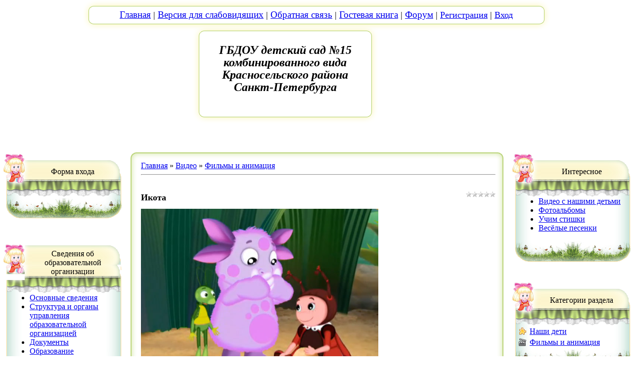

--- FILE ---
content_type: text/html; charset=UTF-8
request_url: http://ds15.krsl.gov.spb.ru/video/vip/3061/filmy_i_animacija/ikota
body_size: 14937
content:
<html>
<head>
<title>Икота - Фильмы и анимация - Видео - ГБДОУ детский сад №15 Красносельского района СПб</title>
<link type="text/css" rel="StyleSheet" href="http://gbdou-ds-15-ks.moy.su/_st/my.css" />

	<link rel="stylesheet" href="/.s/src/base.min.css" />
	<link rel="stylesheet" href="/.s/src/layer2.min.css" />

	<script src="/.s/src/jquery-1.12.4.min.js"></script>
	
	<script src="/.s/src/uwnd.min.js"></script>
	<script src="//s745.ucoz.net/cgi/uutils.fcg?a=uSD&ca=2&ug=999&isp=1&r=0.0686758799566363"></script>
	<link rel="stylesheet" href="/.s/src/ulightbox/ulightbox.min.css" />
	<link rel="stylesheet" href="/.s/src/social.css" />
	<link rel="stylesheet" href="/.s/src/video.css" />
	<script src="/.s/src/ulightbox/ulightbox.min.js"></script>
	<script src="/.s/src/video_gfunc.js"></script>
	<script async defer src="https://www.google.com/recaptcha/api.js?onload=reCallback&render=explicit&hl=ru"></script>
	<script>
/* --- UCOZ-JS-DATA --- */
window.uCoz = {"site":{"id":"7gbdou-ds-15-ks","host":"gbdou-ds-15-ks.moy.su","domain":"ds15.krsl.gov.spb.ru"},"layerType":2,"ssid":"245515656535325073343","language":"ru","sign":{"5458":"Следующий","3125":"Закрыть","7254":"Изменить размер","7251":"Запрошенный контент не может быть загружен. Пожалуйста, попробуйте позже.","5255":"Помощник","7253":"Начать слайд-шоу","7287":"Перейти на страницу с фотографией.","7252":"Предыдущий"},"uLightboxType":1,"module":"video","country":"US"};
/* --- UCOZ-JS-CODE --- */

		function eRateEntry(select, id, a = 65, mod = 'video', mark = +select.value, path = '', ajax, soc) {
			if (mod == 'shop') { path = `/${ id }/edit`; ajax = 2; }
			( !!select ? confirm(select.selectedOptions[0].textContent.trim() + '?') : true )
			&& _uPostForm('', { type:'POST', url:'/' + mod + path, data:{ a, id, mark, mod, ajax, ...soc } });
		}

		function updateRateControls(id, newRate) {
			let entryItem = self['entryID' + id] || self['comEnt' + id];
			let rateWrapper = entryItem.querySelector('.u-rate-wrapper');
			if (rateWrapper && newRate) rateWrapper.innerHTML = newRate;
			if (entryItem) entryItem.querySelectorAll('.u-rate-btn').forEach(btn => btn.remove())
		}

		var usrarids = {};
		function ustarrating(id, mark, o_type = 'vi') {
			if (!usrarids[id] && mark) {
				usrarids[id] = 1;
				$('.u-star-li-' + id).hide();
				_uPostForm('', { type:'POST', url:'/video/', data:{ a:65, id, mark, o_type } });
			}
		}
 function uSocialLogin(t) {
			var params = {"vkontakte":{"height":400,"width":790},"yandex":{"width":870,"height":515},"ok":{"height":390,"width":710}};
			var ref = escape(location.protocol + '//' + ('ds15.krsl.gov.spb.ru' || location.hostname) + location.pathname + ((location.hash ? ( location.search ? location.search + '&' : '?' ) + 'rnd=' + Date.now() + location.hash : ( location.search || '' ))));
			window.open('/'+t+'?ref='+ref,'conwin','width='+params[t].width+',height='+params[t].height+',status=1,resizable=1,left='+parseInt((screen.availWidth/2)-(params[t].width/2))+',top='+parseInt((screen.availHeight/2)-(params[t].height/2)-20)+'screenX='+parseInt((screen.availWidth/2)-(params[t].width/2))+',screenY='+parseInt((screen.availHeight/2)-(params[t].height/2)-20));
			return false;
		}
		function TelegramAuth(user){
			user['a'] = 9; user['m'] = 'telegram';
			_uPostForm('', {type: 'POST', url: '/index/sub', data: user});
		}
function loginPopupForm(params = {}) { new _uWnd('LF', ' ', -250, -100, { closeonesc:1, resize:1 }, { url:'/index/40' + (params.urlParams ? '?'+params.urlParams : '') }) }
function reCallback() {
		$('.g-recaptcha').each(function(index, element) {
			element.setAttribute('rcid', index);
			
		if ($(element).is(':empty') && grecaptcha.render) {
			grecaptcha.render(element, {
				sitekey:element.getAttribute('data-sitekey'),
				theme:element.getAttribute('data-theme'),
				size:element.getAttribute('data-size')
			});
		}
	
		});
	}
	function reReset(reset) {
		reset && grecaptcha.reset(reset.previousElementSibling.getAttribute('rcid'));
		if (!reset) for (rel in ___grecaptcha_cfg.clients) grecaptcha.reset(rel);
	}
/* --- UCOZ-JS-END --- */
</script>

	<style>.UhideBlock{display:none; }</style>
	<script type="text/javascript">new Image().src = "//counter.yadro.ru/hit;noadsru?r"+escape(document.referrer)+(screen&&";s"+screen.width+"*"+screen.height+"*"+(screen.colorDepth||screen.pixelDepth))+";u"+escape(document.URL)+";"+Date.now();</script>
</head>
<body leftmargin="0" topmargin="0" marginwidth="0" marginheight="0">
<div class="fon1"><div class="fon2"><div class="fon3">
<!--U1AHEADER1Z--><table width="945" height="294" border="0" align="center" cellpadding="0" cellspacing="0" class="sp">
 <tbody><tr>
 <td colspan="5" width="945" height="13">
 <img src="/images/shap_01.png" width="945" height="13" alt=""></td>
 </tr>
 <tr>
 <td width="24" height="35">
 <img src="/images/shap_02.png" width="24" height="35" alt=""></td>
 <td colspan="3" width="896" height="35" background="/images/shap_03.png">
 <div align="center" class="mn">
<font face="Arial Narrow" size="4"><a href="http://ds15.krsl.gov.spb.ru/" style="font-size: 14pt;"><!--<s5176>-->Главная<!--</s>--></a> </font><font size="4" face="Arial Narrow">|&nbsp;<font style="text-decoration: none; color: rgb(0, 0, 0); text-align: left;"><a href="http://gbdou-ds-15-ks.moy.su/index/versija_dlja_slabovidjashhikh/0-150" style="font-size: 14pt;">Версия для слабовидящих</a></font>&nbsp;| 
 <a href="/index/0-3" style="font-size: 14pt;">Обратная связь</a> | 
 <a href="/gb" style="font-size: 14pt;">Гостевая книга</a> | 
 <a href="/forum" style="font-size: 14pt;">Форум</a>
  | <a href="/register"><!--<s3089>-->Регистрация<!--</s>--></a>  
  | <a href="javascript:;" rel="nofollow" onclick="loginPopupForm(); return false;"><!--<s3087>-->Вход<!--</s>--></a> 
</div></td>
 <td width="25" height="35">
 <img src="/images/shap_04.png" width="25" height="35" alt=""></td>
 </tr>
 <tr>
 <td colspan="2" rowspan="3" width="243" height="245">
 <img src="/images/shap_05.png" width="243" height="245" alt=""></td>
 <td width="332" height="15">
 <img src="/images/shap_06.png" width="332" height="15" alt=""></td>
 <td colspan="2" rowspan="3" width="370" height="245">
 <img src="/images/shap_07.png" width="370" height="245" alt=""></td>
 </tr>
 <tr>
 <td width="332" height="173" background="/images/shap_08.png">
 <div align="center" class="naz"><h1 style="text-align: center;"><p class="MsoNormal" style="text-align: center;"><span style="font-size: 18pt; line-height: 107%; font-family: 'Lucida Unicode'; font-weight: bold; font-style: italic;">ГБДОУ детский сад №15
комбинированного вида Красносельского района Санкт-Петербурга</span></p></h1></div></td>
 </tr><tr><td width="332" height="57"><img src="/images/shap_09.png" width="332" height="57" alt=""></td></tr>
<tr>
<td width="24" height="1"></td><td width="219" height="1"></td><td width="332" height="1"></td><td width="345" height="1"></td><td width="25" height="1"></td>
</tr>
</tbody></table><!--/U1AHEADER1Z-->

<!-- <middle> -->
<table border="0" cellpadding="0" cellspacing="0" width="100%">
<tr>
<td valign="top" style="width:251px;">

<!--U1CLEFTER1Z--><!-- <block1> -->

<table class="blr" border="0" width="251" cellpadding="0" cellspacing="0">
<tbody><tr><td colspan="2" rowspan="3" height="77" width="50"><img src="/images/blks_01.png" alt="" height="77" width="50"></td><td colspan="3" height="38" width="201"><img src="/images/blks_02.png" alt="" height="38" width="201"></td></tr>
<tr><td colspan="2" background="/images/blks_03.png" height="31" width="194">
<div class="tt" align="center"><!-- <bt> --><!--<s5158>-->Форма входа<!--</s>--><!-- </bt> --></div>
</td><td height="31" width="7"><img src="/images/blks_04.png" alt="" height="31" width="7"></td></tr>
<tr><td colspan="3" height="8" width="201"><img src="/images/blks_05.png" alt="" height="8" width="201"></td></tr><tr><td colspan="5" height="27" width="251"><img src="/images/blks_06.png" alt="" height="27" width="251"></td></tr>
<tr><td background="/images/blks_07.png" width="20"></td>
<td colspan="2" class="cn" background="/images/blks_08.png" width="219"><!-- <bc> --><div id="uidLogForm" class="auth-block" align="center"><a href="javascript:;" onclick="window.open('https://login.uid.me/?site=7gbdou-ds-15-ks&ref='+escape(location.protocol + '//' + ('ds15.krsl.gov.spb.ru' || location.hostname) + location.pathname + ((location.hash ? ( location.search ? location.search + '&' : '?' ) + 'rnd=' + Date.now() + location.hash : ( location.search || '' )))),'uidLoginWnd','width=580,height=450,resizable=yes,titlebar=yes');return false;" class="login-with uid" title="Войти через uID" rel="nofollow"><i></i></a><a href="javascript:;" onclick="return uSocialLogin('vkontakte');" data-social="vkontakte" class="login-with vkontakte" title="Войти через ВКонтакте" rel="nofollow"><i></i></a><a href="javascript:;" onclick="return uSocialLogin('yandex');" data-social="yandex" class="login-with yandex" title="Войти через Яндекс" rel="nofollow"><i></i></a><a href="javascript:;" onclick="return uSocialLogin('ok');" data-social="ok" class="login-with ok" title="Войти через Одноклассники" rel="nofollow"><i></i></a></div><!-- </bc> --></td>
<td colspan="2" background="/images/blks_09.png" width="12"></td></tr><tr><td colspan="5" height="49" width="251"><img src="/images/blks_10.png" alt="" height="49" width="251"></td></tr>
<tr><td height="1" width="20"></td><td height="1" width="30"></td><td height="1" width="189"></td><td height="1" width="5"></td><td height="1" width="7"></td></tr>
</tbody></table><br>

<!-- </block1> -->

<!-- <block2> -->

<table class="blr" border="0" width="251" cellpadding="0" cellspacing="0">
<tbody><tr><td colspan="2" rowspan="3" height="77" width="50"><img src="/images/blks_01.png" alt="" height="77" width="50"></td><td colspan="3" height="38" width="201"><img src="/images/blks_02.png" alt="" height="38" width="201"></td></tr>
<tr><td colspan="2" background="/images/blks_03.png" height="31" width="194">
<div class="tt" align="center"><!-- <bt> --><!--<s5184>-->Сведения об образовательной организации<br><!--</s>--><!-- </bt> --></div>
</td><td height="31" width="7"><img src="/images/blks_04.png" alt="" height="31" width="7"></td></tr>
<tr><td colspan="3" height="8" width="201"><img src="/images/blks_05.png" alt="" height="8" width="201"></td></tr><tr><td colspan="5" height="27" width="251"><img src="/images/blks_06.png" alt="" height="27" width="251"></td></tr>
<tr><td background="/images/blks_07.png" width="20"></td>
<td colspan="2" class="cn" background="/images/blks_08.png" width="219"><!-- <bc> --><div id="uMenuDiv1" class="uMenuV" style="position:relative;"><ul class="uMenuRoot">
<li style="position:relative;"><div class="umn-tl"><div class="umn-tr"><div class="umn-tc"></div></div></div><div class="umn-ml"><div class="umn-mr"><div class="umn-mc"><div class="uMenuItem"><div class="uMenuArrow"></div><a href="/index/nemnogo_o_nas/0-36"><span>Основные сведения</span></a></div></div></div></div><div class="umn-bl"><div class="umn-br"><div class="umn-bc"><div class="umn-footer"></div></div></div></div><ul style="display:none;">
<li><div class="uMenuItem"><a href="/index/licenzija_na_pravo_osushhestvlenija_obrazovatelnoj_dejatelnosti/0-19"><span>Лицензия на право осуществления образовательной деятельности</span></a></div></li></ul></li>
<li style="position:relative;"><div class="umn-tl"><div class="umn-tr"><div class="umn-tc"></div></div></div><div class="umn-ml"><div class="umn-mr"><div class="umn-mc"><div class="uMenuItem"><div class="uMenuArrow"></div><a href="/index/struktura_i_organy_upravlenija_obrazovatelnoj_organizaciej/0-157"><span>Структура и органы управления образовательной организацией</span></a></div></div></div></div><div class="umn-bl"><div class="umn-br"><div class="umn-bc"><div class="umn-footer"></div></div></div></div><ul style="display:none;">
<li><div class="uMenuItem"><a href="/index/pedagogicheskij_sovet_obrazovatelnogo_uchrezhdenija/0-158"><span>Педагогический совет Образовательного учреждения</span></a></div></li>
<li><div class="uMenuItem"><a href="/index/sovet_obrazovatelnogo_uchrezhdenija/0-159"><span>Общее собрание работников Образовательного учреждения</span></a></div></li>
<li><div class="uMenuItem"><a href="http://gbdou-ds-15-ks.moy.su/index/sovet_roditelej/0-206"><span>Совет родителей</span></a></div></li></ul></li>
<li style="position:relative;"><div class="umn-tl"><div class="umn-tr"><div class="umn-tc"></div></div></div><div class="umn-ml"><div class="umn-mr"><div class="umn-mc"><div class="uMenuItem"><div class="uMenuArrow"></div><a href="/index/dokumenty/0-17"><span>Документы</span></a></div></div></div></div><div class="umn-bl"><div class="umn-br"><div class="umn-bc"><div class="umn-footer"></div></div></div></div><ul style="display:none;">
<li><div class="uMenuItem"><a href="http://gbdou-ds-15-ks.moy.su/index/ustav_uchrezhdenija/0-117"><span>Устав ДОУ</span></a></div></li>
<li><div class="uMenuItem"><a href="http://gbdou-ds-15-ks.moy.su/index/lokalnye_akty_reglamentirujushhie_dejatelnost_dou/0-193"><span>Локальные нормативные акты  ДОУ </span></a></div></li>
<li><div class="uMenuItem"><a href="/index/samoobsledovanie/0-160"><span>Самообследование</span></a></div></li>
<li><div class="uMenuItem"><a href="/index/predpisanija/0-112"><span>Предписания</span></a></div><ul style="display:none;">
<li><div class="uMenuItem"><a href="/index/nadzornye_organy/0-186"><span>Органы, осуществляющих государственный контроль (надзор) в сфере образования</span></a></div></li></ul></li></ul></li>
<li><div class="umn-tl"><div class="umn-tr"><div class="umn-tc"></div></div></div><div class="umn-ml"><div class="umn-mr"><div class="umn-mc"><div class="uMenuItem"><a href="/index/obrazovanie/0-165"><span>Образование</span></a></div></div></div></div><div class="umn-bl"><div class="umn-br"><div class="umn-bc"><div class="umn-footer"></div></div></div></div></li>
<li><div class="umn-tl"><div class="umn-tr"><div class="umn-tc"></div></div></div><div class="umn-ml"><div class="umn-mr"><div class="umn-mc"><div class="uMenuItem"><a href="/index/kadry/0-6"><span>Руководство</span></a></div></div></div></div><div class="umn-bl"><div class="umn-br"><div class="umn-bc"><div class="umn-footer"></div></div></div></div></li>
<li><div class="umn-tl"><div class="umn-tr"><div class="umn-tc"></div></div></div><div class="umn-ml"><div class="umn-mr"><div class="umn-mc"><div class="uMenuItem"><a href="/index/kadry/0-44"><span>Педагогический состав</span></a></div></div></div></div><div class="umn-bl"><div class="umn-br"><div class="umn-bc"><div class="umn-footer"></div></div></div></div></li>
<li style="position:relative;"><div class="umn-tl"><div class="umn-tr"><div class="umn-tc"></div></div></div><div class="umn-ml"><div class="umn-mr"><div class="umn-mc"><div class="uMenuItem"><div class="uMenuArrow"></div><a href="/index/materialno_tekhnicheskoe_obespechenie/0-114"><span>Материально-техническое обеспечение и оснащенность образовательного процесса. Доступная среда</span></a></div></div></div></div><div class="umn-bl"><div class="umn-br"><div class="umn-bc"><div class="umn-footer"></div></div></div></div><ul style="display:none;">
<li><div class="uMenuItem"><a href="http://gbdou-ds-15-ks.moy.su/index/dostupnaja_sreda/0-228"><span>Доступная среда</span></a></div></li>
<li><div class="uMenuItem"><a href="/index/materialno_tekhnicheskoe_osnashhenie_grupp/0-145"><span>Материально-техническое оснощение групп и кабинетов специалистов</span></a></div></li>
<li><div class="uMenuItem"><a href="/index/materialno_tekhnicheskoe_obespechenie_obektov_sporta/0-146"><span>Материально-техническое обеспечение объектов спорта</span></a></div></li>
<li><div class="uMenuItem"><a href="/index/materialno_tekhnicheskoe_osnashhenie_muzykalnogo_zala/0-166"><span>Материально-техническое оснащение музыкального зала</span></a></div></li>
<li><div class="uMenuItem"><a href="http://ds15.krsl.gov.spb.ru/index/organizacija_pitanija_v_dou/0-237"><span>Организация питания в образовательной организации</span></a></div></li>
<li><div class="uMenuItem"><a href="/index/sistema_bezopasnosti_v_dou/0-140"><span>Система безопасности в ДОУ</span></a></div></li></ul></li>
<li><div class="umn-tl"><div class="umn-tr"><div class="umn-tc"></div></div></div><div class="umn-ml"><div class="umn-mr"><div class="umn-mc"><div class="uMenuItem"><a href="http://gbdou-ds-15-ks.moy.su/index/0-161"><span>Платные образовательные услуги</span></a></div></div></div></div><div class="umn-bl"><div class="umn-br"><div class="umn-bc"><div class="umn-footer"></div></div></div></div></li>
<li><div class="umn-tl"><div class="umn-tr"><div class="umn-tc"></div></div></div><div class="umn-ml"><div class="umn-mr"><div class="umn-mc"><div class="uMenuItem"><a href="/index/finansovo_khozjajstvennaja_dejatelnost/0-164"><span>Финансово-хозяйственная деятельность</span></a></div></div></div></div><div class="umn-bl"><div class="umn-br"><div class="umn-bc"><div class="umn-footer"></div></div></div></div></li>
<li><div class="umn-tl"><div class="umn-tr"><div class="umn-tc"></div></div></div><div class="umn-ml"><div class="umn-mr"><div class="umn-mc"><div class="uMenuItem"><a href="/index/vakantnye_mesta_dlja_prijoma_perevoda/0-163"><span>Вакантные места для приёма (перевода) обучающихся</span></a></div></div></div></div><div class="umn-bl"><div class="umn-br"><div class="umn-bc"><div class="umn-footer"></div></div></div></div></li>
<li><div class="umn-tl"><div class="umn-tr"><div class="umn-tc"></div></div></div><div class="umn-ml"><div class="umn-mr"><div class="umn-mc"><div class="uMenuItem"><a href="http://gbdou-ds-15-ks.moy.su/index/stipendii_i_inye_vidy_materialnoj_podderzhki/0-162"><span>Стипендии и меры поддержки обучающихся</span></a></div></div></div></div><div class="umn-bl"><div class="umn-br"><div class="umn-bc"><div class="umn-footer"></div></div></div></div></li>
<li><div class="umn-tl"><div class="umn-tr"><div class="umn-tc"></div></div></div><div class="umn-ml"><div class="umn-mr"><div class="umn-mc"><div class="uMenuItem"><a href="/index/mezhdunarodnoe_sotrudnichestvo/0-236"><span>Международное сотрудничество</span></a></div></div></div></div><div class="umn-bl"><div class="umn-br"><div class="umn-bc"><div class="umn-footer"></div></div></div></div></li>
<li><div class="umn-tl"><div class="umn-tr"><div class="umn-tc"></div></div></div><div class="umn-ml"><div class="umn-mr"><div class="umn-mc"><div class="uMenuItem"><a href="http://ds15.krsl.gov.spb.ru/index/organizacija_pitanija_v_dou/0-237"><span>Организация питания в образовательной организации</span></a></div></div></div></div><div class="umn-bl"><div class="umn-br"><div class="umn-bc"><div class="umn-footer"></div></div></div></div></li>
<li><div class="umn-tl"><div class="umn-tr"><div class="umn-tc"></div></div></div><div class="umn-ml"><div class="umn-mr"><div class="umn-mc"><div class="uMenuItem"><a href="/index/fgos_i_fgt/0-43"><span>Образовательные стандарты и требования</span></a></div></div></div></div><div class="umn-bl"><div class="umn-br"><div class="umn-bc"><div class="umn-footer"></div></div></div></div></li></ul></div><script>$(function(){_uBuildMenu('#uMenuDiv1',0,document.location.href+'/','uMenuItemA','uMenuArrow',2500);})</script><!-- </bc> --></td>
<td colspan="2" background="/images/blks_09.png" width="12"></td></tr><tr><td colspan="5" height="49" width="251"><img src="/images/blks_10.png" alt="" height="49" width="251"></td></tr>
<tr><td height="1" width="20"></td><td height="1" width="30"></td><td height="1" width="189"></td><td height="1" width="5"></td><td height="1" width="7"></td></tr>
</tbody></table><br>

<!-- </block2> -->

<!-- <block4> -->

<table class="blr" border="0" width="251" cellpadding="0" cellspacing="0">
<tbody><tr><td colspan="2" rowspan="3" height="77" width="50"><img src="/images/blks_01.png" alt="" height="77" width="50"></td><td colspan="3" height="38" width="201"><img src="/images/blks_02.png" alt="" height="38" width="201"></td></tr>
<tr><td colspan="2" background="/images/blks_03.png" height="31" width="194">
<div class="tt" align="center">Полезная и необходимая информация<!--</s>--><!-- </bt> --></div>
</td><td height="31" width="7"><img src="/images/blks_04.png" alt="" height="31" width="7"></td></tr>
<tr><td colspan="3" height="8" width="201"><img src="/images/blks_05.png" alt="" height="8" width="201"></td></tr><tr><td colspan="5" height="27" width="251"><img src="/images/blks_06.png" alt="" height="27" width="251"></td></tr>
<tr><td background="/images/blks_07.png" width="20"></td>
<td colspan="2" class="cn" background="/images/blks_08.png" width="219"><div id="uMenuDiv2" class="uMenuV" style="position:relative;"><ul class="uMenuRoot">
<li><div class="umn-tl"><div class="umn-tr"><div class="umn-tc"></div></div></div><div class="umn-ml"><div class="umn-mr"><div class="umn-mc"><div class="uMenuItem"><a href="http://ds15.krsl.gov.spb.ru/index/vnebjudzhetnaja_dejatelnost_organizacii/0-232"><span>Внебюджетная деятельность организации</span></a></div></div></div></div><div class="umn-bl"><div class="umn-br"><div class="umn-bc"><div class="umn-footer"></div></div></div></div></li>
<li style="position:relative;"><div class="umn-tl"><div class="umn-tr"><div class="umn-tc"></div></div></div><div class="umn-ml"><div class="umn-mr"><div class="umn-mc"><div class="uMenuItem"><div class="uMenuArrow"></div><a href="http://gbdou-ds-15-ks.moy.su/index/net_korrupcii/0-113"><span>Противодействие коррупции!</span></a></div></div></div></div><div class="umn-bl"><div class="umn-br"><div class="umn-bc"><div class="umn-footer"></div></div></div></div><ul style="display:none;">
<li><div class="uMenuItem"><a href="http://gbdou-ds-15-ks.moy.su/index/normativno_pravovye_akty_i_inye_akty_v_sfere_protivodejstvija_korrupcii/0-248"><span>Нормативно-правовые акты и иные акты в сфере противодействия коррупции</span></a></div></li>
<li><div class="uMenuItem"><a href="http://gbdou-ds-15-ks.moy.su/index/metodicheskie_materialy/0-249"><span>Методические материалы</span></a></div></li>
<li><div class="uMenuItem"><a href="http://gbdou-ds-15-ks.moy.su/index/komissija_po_protivodejstviju_korrupcii/0-250"><span>Комиссия по противодействию коррупции</span></a></div></li>
<li><div class="uMenuItem"><a href="http://gbdou-ds-15-ks.moy.su/index/obratnaja_svjaz_dlja_soobshhenij_o_faktakh_korrupcii/0-251"><span>Обратная связь для сообщений о фактах коррупции</span></a></div></li>
<li><div class="uMenuItem"><a href="http://gbdou-ds-15-ks.moy.su/index/informacionnye_materialy/0-252"><span>Информационные материалы</span></a></div></li></ul></li>
<li><div class="umn-tl"><div class="umn-tr"><div class="umn-tc"></div></div></div><div class="umn-ml"><div class="umn-mr"><div class="umn-mc"><div class="uMenuItem"><a href="http://ds15.krsl.gov.spb.ru/index/profstandarty/0-224"><span>Профстандарты</span></a></div></div></div></div><div class="umn-bl"><div class="umn-br"><div class="umn-bc"><div class="umn-footer"></div></div></div></div></li>
<li><div class="umn-tl"><div class="umn-tr"><div class="umn-tc"></div></div></div><div class="umn-ml"><div class="umn-mr"><div class="umn-mc"><div class="uMenuItem"><a href="https://gbdou-ds-15-ks.moy.su/index/nastavnichestvo/0-254"><span>Наставничество</span></a></div></div></div></div><div class="umn-bl"><div class="umn-br"><div class="umn-bc"><div class="umn-footer"></div></div></div></div></li>
<li><div class="umn-tl"><div class="umn-tr"><div class="umn-tc"></div></div></div><div class="umn-ml"><div class="umn-mr"><div class="umn-mc"><div class="uMenuItem"><a href="http://gbdou-ds-15-ks.moy.su/index/dostupnaja_sreda/0-228"><span>Доступная среда</span></a></div></div></div></div><div class="umn-bl"><div class="umn-br"><div class="umn-bc"><div class="umn-footer"></div></div></div></div></li>
<li><div class="umn-tl"><div class="umn-tr"><div class="umn-tc"></div></div></div><div class="umn-ml"><div class="umn-mr"><div class="umn-mc"><div class="uMenuItem"><a href="http://ds15.krsl.gov.spb.ru/index/informacija_dlja_roditelej/0-227"><span>Важная информация для родителей</span></a></div></div></div></div><div class="umn-bl"><div class="umn-br"><div class="umn-bc"><div class="umn-footer"></div></div></div></div></li>
<li><div class="umn-tl"><div class="umn-tr"><div class="umn-tc"></div></div></div><div class="umn-ml"><div class="umn-mr"><div class="umn-mc"><div class="uMenuItem"><a href="http://gbdou-ds-15-ks.moy.su/index/nsoko/0-223"><span>НОК </span></a></div></div></div></div><div class="umn-bl"><div class="umn-br"><div class="umn-bc"><div class="umn-footer"></div></div></div></div></li>
<li><div class="umn-tl"><div class="umn-tr"><div class="umn-tc"></div></div></div><div class="umn-ml"><div class="umn-mr"><div class="umn-mc"><div class="uMenuItem"><a href="http://ds15.krsl.gov.spb.ru/index/anketirovanie_poluchatelej_obrazovatelnykh_uslug/0-222"><span>Анкетирование получателей образовательных услуг</span></a></div></div></div></div><div class="umn-bl"><div class="umn-br"><div class="umn-bc"><div class="umn-footer"></div></div></div></div></li>
<li><div class="umn-tl"><div class="umn-tr"><div class="umn-tc"></div></div></div><div class="umn-ml"><div class="umn-mr"><div class="umn-mc"><div class="uMenuItem"><a href="http://gbdou-ds-15-ks.moy.su/index/sistema_bezopasnosti_v_dou/0-140"><span>Система безопасности в ДОУ</span></a></div></div></div></div><div class="umn-bl"><div class="umn-br"><div class="umn-bc"><div class="umn-footer"></div></div></div></div></li>
<li style="position:relative;"><div class="umn-tl"><div class="umn-tr"><div class="umn-tc"></div></div></div><div class="umn-ml"><div class="umn-mr"><div class="umn-mc"><div class="uMenuItem"><div class="uMenuArrow"></div><a href="http://gbdou-ds-15-ks.moy.su/index/medicinskoe_obsluzhivanie/0-240"><span>Медицинское обслуживание</span></a></div></div></div></div><div class="umn-bl"><div class="umn-br"><div class="umn-bc"><div class="umn-footer"></div></div></div></div><ul style="display:none;">
<li><div class="uMenuItem"><a href="http://gbdou-ds-15-ks.moy.su/index/stranichka_medicinskikh_rabotnikov/0-122"><span>Страничка медицинских работников</span></a></div></li></ul></li>
<li><div class="umn-tl"><div class="umn-tr"><div class="umn-tc"></div></div></div><div class="umn-ml"><div class="umn-mr"><div class="umn-mc"><div class="uMenuItem"><a href="http://ds15.krsl.gov.spb.ru/index/mery_po_protivodejstviju_rasprostranenija_covid_19/0-233"><span>Советы врача</span></a></div></div></div></div><div class="umn-bl"><div class="umn-br"><div class="umn-bc"><div class="umn-footer"></div></div></div></div></li>
<li><div class="umn-tl"><div class="umn-tr"><div class="umn-tc"></div></div></div><div class="umn-ml"><div class="umn-mr"><div class="umn-mc"><div class="uMenuItem"><a href="http://gbdou-ds-15-ks.moy.su/index/sanpin/0-238"><span>СанПин</span></a></div></div></div></div><div class="umn-bl"><div class="umn-br"><div class="umn-bc"><div class="umn-footer"></div></div></div></div></li>
<li><div class="umn-tl"><div class="umn-tr"><div class="umn-tc"></div></div></div><div class="umn-ml"><div class="umn-mr"><div class="umn-mc"><div class="uMenuItem"><a href="http://gbdou-ds-15-ks.moy.su/index/priem_detej_v_dou/0-5"><span>Прием в детский сад</span></a></div></div></div></div><div class="umn-bl"><div class="umn-br"><div class="umn-bc"><div class="umn-footer"></div></div></div></div></li>
<li><div class="umn-tl"><div class="umn-tr"><div class="umn-tc"></div></div></div><div class="umn-ml"><div class="umn-mr"><div class="umn-mc"><div class="uMenuItem"><a href="http://gbdou-ds-15-ks.moy.su/index/qr_kody_vazhnykh_stranic_sajta/0-242"><span>QR коды важных страниц сайта</span></a></div></div></div></div><div class="umn-bl"><div class="umn-br"><div class="umn-bc"><div class="umn-footer"></div></div></div></div></li>
<li><div class="umn-tl"><div class="umn-tr"><div class="umn-tc"></div></div></div><div class="umn-ml"><div class="umn-mr"><div class="umn-mc"><div class="uMenuItem"><a href="http://gbdou-ds-15-ks.moy.su/index/mkdo_2021/0-239"><span>МКДО 2021</span></a></div></div></div></div><div class="umn-bl"><div class="umn-br"><div class="umn-bc"><div class="umn-footer"></div></div></div></div></li>
<li><div class="umn-tl"><div class="umn-tr"><div class="umn-tc"></div></div></div><div class="umn-ml"><div class="umn-mr"><div class="umn-mc"><div class="uMenuItem"><a href="http://gbdou-ds-15-ks.moy.su/index/medicinskie_rabotniki/0-39"><span>Страничка старшего воспитателя</span></a></div></div></div></div><div class="umn-bl"><div class="umn-br"><div class="umn-bc"><div class="umn-footer"></div></div></div></div></li>
<li style="position:relative;"><div class="umn-tl"><div class="umn-tr"><div class="umn-tc"></div></div></div><div class="umn-ml"><div class="umn-mr"><div class="umn-mc"><div class="uMenuItem"><div class="uMenuArrow"></div><a href="http://gbdou-ds-15-ks.moy.su/index/nashi_gruppy/0-25"><span>Наши группы</span></a></div></div></div></div><div class="umn-bl"><div class="umn-br"><div class="umn-bc"><div class="umn-footer"></div></div></div></div><ul style="display:none;">
<li><div class="uMenuItem"><a href="http://gbdou-ds-15-ks.moy.su/index/1_mladshaja_gruppa_1/0-26"><span>1 группа общеразвивающей направленности</span></a></div><ul style="display:none;">
<li><div class="uMenuItem"><a href="http://gbdou-ds-15-ks.moy.su/index/o_nashej_gruppe/0-91"><span>О нашей группе</span></a></div></li>
<li><div class="uMenuItem"><a href="http://gbdou-ds-15-ks.moy.su/index/konsultacija_dlja_roditelej/0-27"><span>Консультация для родителей</span></a></div></li>
<li><div class="uMenuItem"><a href="http://gbdou-ds-15-ks.moy.su/index/konsultacija_dlja_pedagogov/0-28"><span>Консультация для педагогов</span></a></div></li></ul></li>
<li><div class="uMenuItem"><a href="http://gbdou-ds-15-ks.moy.su/index/1_mladshaja_gruppa_2_obshherazvivajushhej_napravlennosti/0-33"><span>2 группа общеразвивающей направленности</span></a></div><ul style="display:none;">
<li><div class="uMenuItem"><a href="http://gbdou-ds-15-ks.moy.su/index/sovety_dlja_roditelej/0-34"><span>Советы для родителей</span></a></div></li>
<li><div class="uMenuItem"><a href="http://gbdou-ds-15-ks.moy.su/index/konsultacii_dlja_pedagogov/0-35"><span>Консультация для педагогов</span></a></div></li></ul></li>
<li><div class="uMenuItem"><a href="http://gbdou-ds-15-ks.moy.su/index/4_gruppa_obshherazvivajushhej_naprvlennosti/0-56"><span>4 группа общеразвивающей направленности</span></a></div><ul style="display:none;">
<li><div class="uMenuItem"><a href="http://gbdou-ds-15-ks.moy.su/index/o_nashej_grupee/0-108"><span>О нашей группе</span></a></div></li>
<li><div class="uMenuItem"><a href="http://gbdou-ds-15-ks.moy.su/index/rekomendacii_dlja_roditelej/0-100"><span>Рекомендации для родителей</span></a></div></li>
<li><div class="uMenuItem"><a href="http://gbdou-ds-15-ks.moy.su/index/konsultacii_dlja_pedagogov/0-101"><span>Консультации для педагогов</span></a></div></li></ul></li>
<li><div class="uMenuItem"><a href="http://gbdou-ds-15-ks.moy.su/index/5_gruppa_obshherazvivajushhej_naprvlennosti/0-57"><span>5 группа общеразвивающей направленности</span></a></div><ul style="display:none;">
<li><div class="uMenuItem"><a href="http://gbdou-ds-15-ks.moy.su/index/nasha_gruppa/0-109"><span>Наша группа</span></a></div></li>
<li><div class="uMenuItem"><a href="http://gbdou-ds-15-ks.moy.su/index/konsultacija_dlja_roditelej/0-189"><span>Консультация для родителей</span></a></div></li>
<li><div class="uMenuItem"><a href="http://gbdou-ds-15-ks.moy.su/index/konsultacija_dlja_pedagogov/0-110"><span>Консультация для педагогов</span></a></div></li></ul></li>
<li><div class="uMenuItem"><a href="http://gbdou-ds-15-ks.moy.su/index/7_gruppa_obshherazvivajushhej_naprvlennosti/0-58"><span>7 группа общеразвивающей направленности</span></a></div><ul style="display:none;">
<li><div class="uMenuItem"><a href="http://gbdou-ds-15-ks.moy.su/index/o_nas/0-141"><span>О нас</span></a></div></li>
<li><div class="uMenuItem"><a href="http://gbdou-ds-15-ks.moy.su/index/rekomendacii_dlja_roditelej/0-104"><span>Консультация для родителей</span></a></div></li>
<li><div class="uMenuItem"><a href="http://gbdou-ds-15-ks.moy.su/index/konsultacii_dlja_pedagogov/0-138"><span>Консультации для педагогов</span></a></div></li></ul></li>
<li><div class="uMenuItem"><a href="http://gbdou-ds-15-ks.moy.su/index/8_gruppa_obshherazvivajushhej_naprvlennosti/0-59"><span>8 группа общеразвивающей направленности</span></a></div><ul style="display:none;">
<li><div class="uMenuItem"><a href="http://gbdou-ds-15-ks.moy.su/index/o_nashej_gruppe/0-96"><span>О нашей группе</span></a></div></li>
<li><div class="uMenuItem"><a href="http://gbdou-ds-15-ks.moy.su/index/rekomendacii_dlja_roditelej/0-98"><span>Рекомендации для родителей</span></a></div></li>
<li><div class="uMenuItem"><a href="http://gbdou-ds-15-ks.moy.su/index/konsultacii_dlja_pedagogov/0-99"><span>Консультации для педагогов</span></a></div></li></ul></li>
<li><div class="uMenuItem"><a href="http://gbdou-ds-15-ks.moy.su/index/9_gruppa_obshherazvivajushhej_naprvlennosti/0-60"><span>9 группа общеразвивающей направленности</span></a></div><ul style="display:none;">
<li><div class="uMenuItem"><a href="http://gbdou-ds-15-ks.moy.su/index/o_nashej_gruppe/0-94"><span>О нашей группе</span></a></div></li>
<li><div class="uMenuItem"><a href="http://gbdou-ds-15-ks.moy.su/index/rekomendacii_dlja_roditelej/0-92"><span>Рекомендации для родителей</span></a></div></li>
<li><div class="uMenuItem"><a href="http://gbdou-ds-15-ks.moy.su/index/konsultacii_dlja_pedagogov/0-134"><span>Консультации для педагогов</span></a></div></li></ul></li>
<li><div class="uMenuItem"><a href="http://gbdou-ds-15-ks.moy.su/index/10_gruppa_obshherazvivajushhej_naprvlennosti/0-61"><span>10 группа общеразвивающей направленности</span></a></div><ul style="display:none;">
<li><div class="uMenuItem"><a href="http://gbdou-ds-15-ks.moy.su/index/o_nashej_gruppe/0-69"><span>О нашей группе</span></a></div></li>
<li><div class="uMenuItem"><a href="http://gbdou-ds-15-ks.moy.su/index/rekomendacii_dlja_roditelej/0-67"><span>Рекомендации для родителей</span></a></div></li>
<li><div class="uMenuItem"><a href="http://gbdou-ds-15-ks.moy.su/index/kosultacii_dlja_pedagogov/0-68"><span>Консультации для педагогов</span></a></div></li></ul></li>
<li><div class="uMenuItem"><a href="http://gbdou-ds-15-ks.moy.su/index/11_gruppa_kompensirujushhej_napravlennosti/0-53"><span>11 группа компенсирующей направленности</span></a></div><ul style="display:none;">
<li><div class="uMenuItem"><a href="http://gbdou-ds-15-ks.moy.su/index/o_nashej_gruppe/0-88"><span>О нашей группе</span></a></div></li>
<li><div class="uMenuItem"><a href="http://gbdou-ds-15-ks.moy.su/index/rekomendacii_roditeljam/0-86"><span>Рекомендации для родителей</span></a></div></li>
<li><div class="uMenuItem"><a href="http://gbdou-ds-15-ks.moy.su/index/konsultacii_dlja_pedagogov/0-137"><span>Консультации для педагогов</span></a></div></li></ul></li>
<li><div class="uMenuItem"><a href="http://gbdou-ds-15-ks.moy.su/index/12_gruppa_kompensirujushhej_napravlennosti/0-54"><span>12 группа компенсирующей направленности</span></a></div><ul style="display:none;">
<li><div class="uMenuItem"><a href="http://gbdou-ds-15-ks.moy.su/index/rekomendacii_dlja_roditelej/0-83"><span>Консультации для родителей</span></a></div></li>
<li><div class="uMenuItem"><a href="http://gbdou-ds-15-ks.moy.su/index/konsultacii_dlja_pedagogov/0-129"><span>Консультации для педагогов</span></a></div></li></ul></li>
<li><div class="uMenuItem"><a href="http://gbdou-ds-15-ks.moy.su/index/13_gruppa_kompensirujushhej_napravlennosti/0-55"><span>13 группа компенсирующей направленности</span></a></div><ul style="display:none;">
<li><div class="uMenuItem"><a href="http://gbdou-ds-15-ks.moy.su/index/o_nashej_gruppe/0-71"><span>О нашей группе</span></a></div></li>
<li><div class="uMenuItem"><a href="http://ds15.krsl.gov.spb.ru/index/gorovaja_olga_abdullaevna/0-229"><span>Горовая Ольга Абдуллаевна</span></a></div></li>
<li><div class="uMenuItem"><a href="http://ds15.krsl.gov.spb.ru/index/ivanova_valerija_aleksandrovna/0-230"><span>Иванова Валерия Александровна</span></a></div></li>
<li><div class="uMenuItem"><a href="http://gbdou-ds-15-ks.moy.su/index/rekomendacii_dlja_roditelej/0-72"><span>Рекомендации для родителей</span></a></div></li>
<li><div class="uMenuItem"><a href="http://gbdou-ds-15-ks.moy.su/index/konsultacii_dlja_pedagogov/0-73"><span>Консультация для педагогов</span></a></div></li></ul></li>
<li><div class="uMenuItem"><a href="http://gbdou-ds-15-ks.moy.su/index/14_gruppa_kompensirujushhej_naprvlennosti/0-62"><span>14 группа компенсирующей направленности</span></a></div><ul style="display:none;">
<li><div class="uMenuItem"><a href="http://gbdou-ds-15-ks.moy.su/index/o_nashej_gruppe/0-81"><span>О нашей группе</span></a></div></li>
<li><div class="uMenuItem"><a href="http://gbdou-ds-15-ks.moy.su/index/rekomendacii_dlja_roditelej/0-79"><span>Рекомендации для родителей</span></a></div></li>
<li><div class="uMenuItem"><a href="http://gbdou-ds-15-ks.moy.su/index/konsultacii_dlja_pedagogov/0-80"><span>Консультация для педагогов</span></a></div></li></ul></li></ul></li>
<li style="position:relative;"><div class="umn-tl"><div class="umn-tr"><div class="umn-tc"></div></div></div><div class="umn-ml"><div class="umn-mr"><div class="umn-mc"><div class="uMenuItem"><div class="uMenuArrow"></div><a href="http://gbdou-ds-15-ks.moy.su/index/specialisty/0-70"><span>Страничка педагогических работников</span></a></div></div></div></div><div class="umn-bl"><div class="umn-br"><div class="umn-bc"><div class="umn-footer"></div></div></div></div><ul style="display:none;">
<li><div class="uMenuItem"><a href="http://gbdou-ds-15-ks.moy.su/index/bondarenka_k_d_uchitel_defektolog/0-87"><span>Бондаренко К.Д. Учитель-дефектолог</span></a></div><ul style="display:none;">
<li><div class="uMenuItem"><a href="/index/rekomendacii_dlja_roditelej/0-102"><span>Рекомендации для родителей</span></a></div></li></ul></li>
<li><div class="uMenuItem"><a href="/index/demjanenko_e_m_uchitel_logoped/0-84"><span>Демьяненко Е.М. Учитель-дефектолог</span></a></div><ul style="display:none;">
<li><div class="uMenuItem"><a href="/index/konsultacija_dlja_roditelej/0-85"><span>Консультации для родителей</span></a></div></li></ul></li>
<li><div class="uMenuItem"><a href="/index/uchitel_logoped_sorokina_lilija_anatolevna/0-74"><span>Сироткина  Л.А. Учитель-логопед</span></a></div><ul style="display:none;">
<li><div class="uMenuItem"><a href="/index/rekomendacii_dlja_roditelej/0-75"><span>Рекомендации для родителей</span></a></div></li>
<li><div class="uMenuItem"><a href="/index/konsultacija_dlja_pedagogov/0-76"><span>Консультации для педагогов</span></a></div></li></ul></li>
<li><div class="uMenuItem"><a href="/index/kudrjavceva_o_n_uchitel_logoped/0-78"><span>Кудрявцева О.Н. Учитель-логопед</span></a></div><ul style="display:none;">
<li><div class="uMenuItem"><a href="/index/konsultacija_dlja_pedagogov/0-90"><span>Консультации для педагогов</span></a></div></li></ul></li></ul></li>
<li style="position:relative;"><div class="umn-tl"><div class="umn-tr"><div class="umn-tc"></div></div></div><div class="umn-ml"><div class="umn-mr"><div class="umn-mc"><div class="uMenuItem"><div class="uMenuArrow"></div><a href="/index/stranica_instruktora_po_fizicheskoj_kulture/0-49"><span>Страничка инструктора по физической культуре</span></a></div></div></div></div><div class="umn-bl"><div class="umn-br"><div class="umn-bc"><div class="umn-footer"></div></div></div></div><ul style="display:none;">
<li><div class="uMenuItem"><a href="/index/konsultacii_dlja_roditelej/0-52"><span>Консультации для родителей</span></a></div></li>
<li><div class="uMenuItem"><a href="/index/konsultacii_dlja_pedagogov/0-51"><span>Консультации для педагогов</span></a></div></li>
<li><div class="uMenuItem"><a href="/index/dostizhenija_nashikh_vospitannikov/0-135"><span>Достижения наших воспитанников</span></a></div></li></ul></li>
<li style="position:relative;"><div class="umn-tl"><div class="umn-tr"><div class="umn-tc"></div></div></div><div class="umn-ml"><div class="umn-mr"><div class="umn-mc"><div class="uMenuItem"><div class="uMenuArrow"></div><a href="/index/stranichka_muzykalnykh_rukovoditelej/0-45"><span>Страничка музыкальных руководителей</span></a></div></div></div></div><div class="umn-bl"><div class="umn-br"><div class="umn-bc"><div class="umn-footer"></div></div></div></div><ul style="display:none;">
<li><div class="uMenuItem"><a href="/index/konsultacii_dlja_roditelej/0-106"><span>Консультации для родителей</span></a></div><ul style="display:none;">
<li><div class="uMenuItem"><a href="/index/dobro_pozhalovat_na_detskij_prazdnik_k_nam/0-46"><span>Добро пожаловать на детский праздник к нам</span></a></div></li>
<li><div class="uMenuItem"><a href="/index/pravila_penija_dlja_detej/0-48"><span>Правила пения для детей</span></a></div></li></ul></li>
<li><div class="uMenuItem"><a href="/index/konsultacii_dlja_pedagogov/0-107"><span>Консультации для педагогов</span></a></div></li>
<li><div class="uMenuItem"><a href="/index/dostizhenija_nashikh_vospitannikov/0-136"><span>Достижения наших воспитанников</span></a></div></li></ul></li>
<li><div class="umn-tl"><div class="umn-tr"><div class="umn-tc"></div></div></div><div class="umn-ml"><div class="umn-mr"><div class="umn-mc"><div class="uMenuItem"><a href="http://ds15.krsl.gov.spb.ru/index/stranichka_pedagoga_psikhologa/0-231"><span>Страничка педагога-психолога</span></a></div></div></div></div><div class="umn-bl"><div class="umn-br"><div class="umn-bc"><div class="umn-footer"></div></div></div></div></li>
<li><div class="umn-tl"><div class="umn-tr"><div class="umn-tc"></div></div></div><div class="umn-ml"><div class="umn-mr"><div class="umn-mc"><div class="uMenuItem"><a href="http://gbdou-ds-15-ks.moy.su/index/informacija_o_vyshestojashhikh_organizacijakh/0-21"><span>Информация о вышестоящих организациях</span></a></div></div></div></div><div class="umn-bl"><div class="umn-br"><div class="umn-bc"><div class="umn-footer"></div></div></div></div></li>
<li><div class="umn-tl"><div class="umn-tr"><div class="umn-tc"></div></div></div><div class="umn-ml"><div class="umn-mr"><div class="umn-mc"><div class="uMenuItem"><a href="http://gbdou-ds-15-ks.moy.su/index/nashi_dostizhenija/0-116"><span>Конкурсы</span></a></div></div></div></div><div class="umn-bl"><div class="umn-br"><div class="umn-bc"><div class="umn-footer"></div></div></div></div></li>
<li><div class="umn-tl"><div class="umn-tr"><div class="umn-tc"></div></div></div><div class="umn-ml"><div class="umn-mr"><div class="umn-mc"><div class="uMenuItem"><a href="http://gbdou-ds-15-ks.moy.su/index/ehlektronnye_obrazovatelnye_resursy_k_kotorym_obespechivaetsja_dostup_obuchajushhikhsja/0-241"><span>Электронные образовательные ресурсы, к которым обеспечивается доступ обучающихся</span></a></div></div></div></div><div class="umn-bl"><div class="umn-br"><div class="umn-bc"><div class="umn-footer"></div></div></div></div></li>
<li><div class="umn-tl"><div class="umn-tr"><div class="umn-tc"></div></div></div><div class="umn-ml"><div class="umn-mr"><div class="umn-mc"><div class="uMenuItem"><a href="http://gbdou-ds-15-ks.moy.su/index/nasha_biblioteka/0-247"><span>Наша библиотека</span></a></div></div></div></div><div class="umn-bl"><div class="umn-br"><div class="umn-bc"><div class="umn-footer"></div></div></div></div></li>
<li><div class="umn-tl"><div class="umn-tr"><div class="umn-tc"></div></div></div><div class="umn-ml"><div class="umn-mr"><div class="umn-mc"><div class="uMenuItem"><a href="http://gbdou-ds-15-ks.moy.su/index/poleznaja_informacija_dlja_pedagogov/0-195"><span>Полезная информация для педагогов</span></a></div></div></div></div><div class="umn-bl"><div class="umn-br"><div class="umn-bc"><div class="umn-footer"></div></div></div></div></li>
<li><div class="umn-tl"><div class="umn-tr"><div class="umn-tc"></div></div></div><div class="umn-ml"><div class="umn-mr"><div class="umn-mc"><div class="uMenuItem"><a href="http://gbdou-ds-15-ks.moy.su/index/informacionno_obrazovatelnye_resursy/0-196"><span>Информационно-образовательные ресурсы</span></a></div></div></div></div><div class="umn-bl"><div class="umn-br"><div class="umn-bc"><div class="umn-footer"></div></div></div></div></li>
<li><div class="umn-tl"><div class="umn-tr"><div class="umn-tc"></div></div></div><div class="umn-ml"><div class="umn-mr"><div class="umn-mc"><div class="uMenuItem"><a href="http://ds15.krsl.gov.spb.ru/index/profilaktika_detskogo_dorozhno_transportnogo_travmatizma/0-235"><span>Профилактика детского дорожно-транспортного травматизма!</span></a></div></div></div></div><div class="umn-bl"><div class="umn-br"><div class="umn-bc"><div class="umn-footer"></div></div></div></div></li>
<li><div class="umn-tl"><div class="umn-tr"><div class="umn-tc"></div></div></div><div class="umn-ml"><div class="umn-mr"><div class="umn-mc"><div class="uMenuItem"><a href="https://gbdou-ds-15-ks.moy.su/index/ugolok_svo/0-253"><span>Уголок "Славы Героям России!", посвященный СВО</span></a></div></div></div></div><div class="umn-bl"><div class="umn-br"><div class="umn-bc"><div class="umn-footer"></div></div></div></div></li>
<li><div class="umn-tl"><div class="umn-tr"><div class="umn-tc"></div></div></div><div class="umn-ml"><div class="umn-mr"><div class="umn-mc"><div class="uMenuItem"><a href="http://ds15.krsl.gov.spb.ru/index/virtualnyj_muzej_krasnoselskogo_rajona_sankt_peterburga/0-255"><span>Виртуальный музей Красносельского района Санкт - Петербурга</span></a></div></div></div></div><div class="umn-bl"><div class="umn-br"><div class="umn-bc"><div class="umn-footer"></div></div></div></div></li>
<li><div class="umn-tl"><div class="umn-tr"><div class="umn-tc"></div></div></div><div class="umn-ml"><div class="umn-mr"><div class="umn-mc"><div class="uMenuItem"><a href="http://gbdou-ds-15-ks.moy.su/index/profsojuz/0-221"><span>Профсоюз</span></a></div></div></div></div><div class="umn-bl"><div class="umn-br"><div class="umn-bc"><div class="umn-footer"></div></div></div></div></li>
<li><div class="umn-tl"><div class="umn-tr"><div class="umn-tc"></div></div></div><div class="umn-ml"><div class="umn-mr"><div class="umn-mc"><div class="uMenuItem"><a href="http://gbdou-ds-15-ks.moy.su/board"><span>Доска объявлений</span></a></div></div></div></div><div class="umn-bl"><div class="umn-br"><div class="umn-bc"><div class="umn-footer"></div></div></div></div></li>
<li><div class="umn-tl"><div class="umn-tr"><div class="umn-tc"></div></div></div><div class="umn-ml"><div class="umn-mr"><div class="umn-mc"><div class="uMenuItem"><a href="http://gbdou-ds-15-ks.moy.su/forum"><span>Форум</span></a></div></div></div></div><div class="umn-bl"><div class="umn-br"><div class="umn-bc"><div class="umn-footer"></div></div></div></div></li>
<li><div class="umn-tl"><div class="umn-tr"><div class="umn-tc"></div></div></div><div class="umn-ml"><div class="umn-mr"><div class="umn-mc"><div class="uMenuItem"><a href="http://gbdou-ds-15-ks.moy.su/publ"><span>Каталог статей</span></a></div></div></div></div><div class="umn-bl"><div class="umn-br"><div class="umn-bc"><div class="umn-footer"></div></div></div></div></li>
<li><div class="umn-tl"><div class="umn-tr"><div class="umn-tc"></div></div></div><div class="umn-ml"><div class="umn-mr"><div class="umn-mc"><div class="uMenuItem"><a href="http://gbdou-ds-15-ks.moy.su/load"><span>Каталог файлов</span></a></div></div></div></div><div class="umn-bl"><div class="umn-br"><div class="umn-bc"><div class="umn-footer"></div></div></div></div></li>
<li><div class="umn-tl"><div class="umn-tr"><div class="umn-tc"></div></div></div><div class="umn-ml"><div class="umn-mr"><div class="umn-mc"><div class="uMenuItem"><a href="http://gbdou-ds-15-ks.moy.su/index/0-3"><span>Обратная связь</span></a></div></div></div></div><div class="umn-bl"><div class="umn-br"><div class="umn-bc"><div class="umn-footer"></div></div></div></div></li>
<li><div class="umn-tl"><div class="umn-tr"><div class="umn-tc"></div></div></div><div class="umn-ml"><div class="umn-mr"><div class="umn-mc"><div class="uMenuItem"><a href="http://gbdou-ds-15-ks.moy.su/gb"><span>Часто задаваемые вопросы</span></a></div></div></div></div><div class="umn-bl"><div class="umn-br"><div class="umn-bc"><div class="umn-footer"></div></div></div></div></li>
<li><div class="umn-tl"><div class="umn-tr"><div class="umn-tc"></div></div></div><div class="umn-ml"><div class="umn-mr"><div class="umn-mc"><div class="uMenuItem"><a href="http://gbdou-ds-15-ks.moy.su/index/otvety_na_voprosy_roditelej_po_pitaniju/0-246"><span>Ответы на вопросы родителей по организации и качеству питания детей</span></a></div></div></div></div><div class="umn-bl"><div class="umn-br"><div class="umn-bc"><div class="umn-footer"></div></div></div></div></li>
<li style="position:relative;"><div class="umn-tl"><div class="umn-tr"><div class="umn-tc"></div></div></div><div class="umn-ml"><div class="umn-mr"><div class="umn-mc"><div class="uMenuItem"><div class="uMenuArrow"></div><a href="http://gbdou-ds-15-ks.moy.su/index/versija_dlja_slabovidjashhikh/0-150"><span>Версия для слабовидящих</span></a></div></div></div></div><div class="umn-bl"><div class="umn-br"><div class="umn-bc"><div class="umn-footer"></div></div></div></div><ul style="display:none;">
<li><div class="uMenuItem"><a href="http://gbdou-ds-15-ks.moy.su/index/internet_explorer/0-151"><span>Internet Explorer</span></a></div></li>
<li><div class="uMenuItem"><a href="http://gbdou-ds-15-ks.moy.su/index/opera/0-152"><span>Opera</span></a></div></li>
<li><div class="uMenuItem"><a href="http://gbdou-ds-15-ks.moy.su/index/google_chrome/0-153"><span>Google Chrome</span></a></div></li>
<li><div class="uMenuItem"><a href="http://gbdou-ds-15-ks.moy.su/index/mozilla_firefox/0-155"><span>Mozilla Firefox</span></a></div></li>
<li><div class="uMenuItem"><a href="http://gbdou-ds-15-ks.moy.su/index/safari/0-156"><span>Safari</span></a></div></li></ul></li>
<li><div class="umn-tl"><div class="umn-tr"><div class="umn-tc"></div></div></div><div class="umn-ml"><div class="umn-mr"><div class="umn-mc"><div class="uMenuItem"><a href="http://gbdou-ds-15-ks.moy.su/index/kak_ubat_pokaz_reklamy/0-185"><span>Как убрать показ рекламы</span></a></div></div></div></div><div class="umn-bl"><div class="umn-br"><div class="umn-bc"><div class="umn-footer"></div></div></div></div></li>
<li><div class="umn-tl"><div class="umn-tr"><div class="umn-tc"></div></div></div><div class="umn-ml"><div class="umn-mr"><div class="umn-mc"><div class="uMenuItem"><a href="http://gbdou-ds-15-ks.moy.su/tests/tests/2"><span>Тесты</span></a></div></div></div></div><div class="umn-bl"><div class="umn-br"><div class="umn-bc"><div class="umn-footer"></div></div></div></div></li></ul></div><script>$(function(){_uBuildMenu('#uMenuDiv2',0,document.location.href+'/','uMenuItemA','uMenuArrow',2500);})</script><!-- </bc> --></td>
<td colspan="2" background="/images/blks_09.png" width="12"></td></tr><tr><td colspan="5" height="49" width="251"><img src="/images/blks_10.png" alt="" height="49" width="251"></td></tr>
<tr><td height="1" width="20"></td><td height="1" width="30"></td><td height="1" width="189"></td><td height="1" width="5"></td><td height="1" width="7"></td></tr>
</tbody></table><br>

<!-- </block4> -->

<!-- <block5> -->

<table class="blr" border="0" width="251" cellpadding="0" cellspacing="0">
<tbody><tr><td colspan="2" rowspan="3" height="77" width="50"><img src="/images/blks_01.png" alt="" height="77" width="50"></td><td colspan="3" height="38" width="201"><img src="/images/blks_02.png" alt="" height="38" width="201"></td></tr>
<tr><td colspan="2" background="/images/blks_03.png" height="31" width="194">
<div class="tt" align="center"><!-- <bt> --><!--<s6439>-->Категории каналов<!--</s>--><!-- </bt> --></div>
</td><td height="31" width="7"><img src="/images/blks_04.png" alt="" height="31" width="7"></td></tr>
<tr><td colspan="3" height="8" width="201"><img src="/images/blks_05.png" alt="" height="8" width="201"></td></tr><tr><td colspan="5" height="27" width="251"><img src="/images/blks_06.png" alt="" height="27" width="251"></td></tr>
<tr><td background="/images/blks_07.png" width="20"></td>
<td colspan="2" class="cn" background="/images/blks_08.png" width="219"><!-- <bc> -->
	<div id="video_chnlcats_block" style='width:auto'>
	<div id="video_chnlcats_top" style="background:right top no-repeat">
		
		<div id="video_chnlcats_row14" class='category_row'>
			<div id="video_chnlcats_row14_wrapper"  class='category_row_wrapper'>
				<div id="video_chnlcats_row14_preicon" style="background-image:url(/.s/img/vi/deficon/def_14.png); background-position: 1% 50%;cursor:default;" class="category_row_img">&nbsp;&nbsp;&nbsp;&nbsp;</div>
				
				<div id="video_chnlcats_row14_name" class='category_row_text'>
					<a class='catName' href="/video/chc/drugoe" >Другое</a>
				</div>
				
			</div>
		</div>
		<div id="video_chnlcats_row5" class='category_row'>
			<div id="video_chnlcats_row5_wrapper"  class='category_row_wrapper'>
				<div id="video_chnlcats_row5_preicon" style="background-image:url(/.s/img/vi/deficon/def_5.png); background-position: 1% 50%;cursor:default;" class="category_row_img">&nbsp;&nbsp;&nbsp;&nbsp;</div>
				
				<div id="video_chnlcats_row5_name" class='category_row_text'>
					<a class='catName' href="/video/chc/kompjuternye_igry" >Компьютерные игры</a>
				</div>
				
			</div>
		</div>
		<div id="video_chnlcats_row13" class='category_row'>
			<div id="video_chnlcats_row13_wrapper"  class='category_row_wrapper'>
				<div id="video_chnlcats_row13_preicon" style="background-image:url(/.s/img/vi/deficon/def_13.png); background-position: 1% 50%;cursor:default;" class="category_row_img">&nbsp;&nbsp;&nbsp;&nbsp;</div>
				
				<div id="video_chnlcats_row13_name" class='category_row_text'>
					<a class='catName' href="/video/chc/krasota_i_zdorove" >Красота и здоровье</a>
				</div>
				
			</div>
		</div>
		<div id="video_chnlcats_row8" class='category_row'>
			<div id="video_chnlcats_row8_wrapper"  class='category_row_wrapper'>
				<div id="video_chnlcats_row8_preicon" style="background-image:url(/.s/img/vi/deficon/def_8.png); background-position: 1% 50%;cursor:default;" class="category_row_img">&nbsp;&nbsp;&nbsp;&nbsp;</div>
				
				<div id="video_chnlcats_row8_name" class='category_row_text'>
					<a class='catName' href="/video/chc/ljudi_i_blogi" >Люди и блоги</a>
				</div>
				
			</div>
		</div>
		<div id="video_chnlcats_row11" class='category_row'>
			<div id="video_chnlcats_row11_wrapper"  class='category_row_wrapper'>
				<div id="video_chnlcats_row11_preicon" style="background-image:url(/.s/img/vi/deficon/def_11.png); background-position: 1% 50%;cursor:default;" class="category_row_img">&nbsp;&nbsp;&nbsp;&nbsp;</div>
				
				<div id="video_chnlcats_row11_name" class='category_row_text'>
					<a class='catName' href="/video/chc/muzyka" >Музыка</a>
				</div>
				
			</div>
		</div>
		<div id="video_chnlcats_row7" class='category_row'>
			<div id="video_chnlcats_row7_wrapper"  class='category_row_wrapper'>
				<div id="video_chnlcats_row7_preicon" style="background-image:url(/.s/img/vi/deficon/def_7.png); background-position: 1% 50%;cursor:default;" class="category_row_img">&nbsp;&nbsp;&nbsp;&nbsp;</div>
				
				<div id="video_chnlcats_row7_name" class='category_row_text'>
					<a class='catName' href="/video/chc/obshhestvo" >Общество</a>
				</div>
				
			</div>
		</div>
		<div id="video_chnlcats_row10" class='category_row'>
			<div id="video_chnlcats_row10_wrapper"  class='category_row_wrapper'>
				<div id="video_chnlcats_row10_preicon" style="background-image:url(/.s/img/vi/deficon/def_10.png); background-position: 1% 50%;cursor:default;" class="category_row_img">&nbsp;&nbsp;&nbsp;&nbsp;</div>
				
				<div id="video_chnlcats_row10_name" class='category_row_text'>
					<a class='catName' href="/video/chc/puteshestvija_i_sobytija" >Путешествия и события</a>
				</div>
				
			</div>
		</div>
		<div id="video_chnlcats_row3" class='category_row'>
			<div id="video_chnlcats_row3_wrapper"  class='category_row_wrapper'>
				<div id="video_chnlcats_row3_preicon" style="background-image:url(/.s/img/vi/deficon/def_3.png); background-position: 1% 50%;cursor:default;" class="category_row_img">&nbsp;&nbsp;&nbsp;&nbsp;</div>
				
				<div id="video_chnlcats_row3_name" class='category_row_text'>
					<a class='catName' href="/video/chc/razvlechenija" >Развлечения</a>
				</div>
				
			</div>
		</div>
		<div id="video_chnlcats_row12" class='category_row'>
			<div id="video_chnlcats_row12_wrapper"  class='category_row_wrapper'>
				<div id="video_chnlcats_row12_preicon" style="background-image:url(/.s/img/vi/deficon/def_12.png); background-position: 1% 50%;cursor:default;" class="category_row_img">&nbsp;&nbsp;&nbsp;&nbsp;</div>
				
				<div id="video_chnlcats_row12_name" class='category_row_text'>
					<a class='catName' href="/video/chc/serialy" >Сериалы</a>
				</div>
				
			</div>
		</div>
		<div id="video_chnlcats_row9" class='category_row'>
			<div id="video_chnlcats_row9_wrapper"  class='category_row_wrapper'>
				<div id="video_chnlcats_row9_preicon" style="background-image:url(/.s/img/vi/deficon/def_9.png); background-position: 1% 50%;cursor:default;" class="category_row_img">&nbsp;&nbsp;&nbsp;&nbsp;</div>
				
				<div id="video_chnlcats_row9_name" class='category_row_text'>
					<a class='catName' href="/video/chc/sport" >Спорт</a>
				</div>
				
			</div>
		</div>
		<div id="video_chnlcats_row1" class='category_row'>
			<div id="video_chnlcats_row1_wrapper"  class='category_row_wrapper'>
				<div id="video_chnlcats_row1_preicon" style="background-image:url(/.s/img/vi/deficon/def_1.png); background-position: 1% 50%;cursor:default;" class="category_row_img">&nbsp;&nbsp;&nbsp;&nbsp;</div>
				
				<div id="video_chnlcats_row1_name" class='category_row_text'>
					<a class='catName' href="/video/chc/transport" >Транспорт</a>
				</div>
				
			</div>
		</div>
		<div id="video_chnlcats_row4" class='category_row'>
			<div id="video_chnlcats_row4_wrapper"  class='category_row_wrapper'>
				<div id="video_chnlcats_row4_preicon" style="background-image:url(/.s/img/vi/deficon/def_4.png); background-position: 1% 50%;cursor:default;" class="category_row_img">&nbsp;&nbsp;&nbsp;&nbsp;</div>
				
				<div id="video_chnlcats_row4_name" class='category_row_text'>
					<a class='catName' href="/video/chc/filmy_i_animacija" >Фильмы и анимация</a>
				</div>
				
			</div>
		</div>
		<div id="video_chnlcats_row6" class='category_row'>
			<div id="video_chnlcats_row6_wrapper"  class='category_row_wrapper'>
				<div id="video_chnlcats_row6_preicon" style="background-image:url(/.s/img/vi/deficon/def_6.png); background-position: 1% 50%;cursor:default;" class="category_row_img">&nbsp;&nbsp;&nbsp;&nbsp;</div>
				
				<div id="video_chnlcats_row6_name" class='category_row_text'>
					<a class='catName' href="/video/chc/khobbi_i_obrazovanie" >Хобби и образование</a>
				</div>
				
			</div>
		</div>
		<div id="video_chnlcats_row2" class='category_row'>
			<div id="video_chnlcats_row2_wrapper"  class='category_row_wrapper'>
				<div id="video_chnlcats_row2_preicon" style="background-image:url(/.s/img/vi/deficon/def_2.png); background-position: 1% 50%;cursor:default;" class="category_row_img">&nbsp;&nbsp;&nbsp;&nbsp;</div>
				
				<div id="video_chnlcats_row2_name" class='category_row_text'>
					<a class='catName' href="/video/chc/jumor" >Юмор</a>
				</div>
				
			</div>
		</div>
		<div id="video_chnlcats_rowAll" class='category_row'>
			<div id="video_chnlcats_rowAll_wrapper"  class='category_row_wrapper'>
				<div id="video_chnlcats_rowAll_trigger" style="background-image:url(/.s/img/vi/deficon/all_ch.png);background-position: 1% 50%;" class='category_row_img'>&nbsp;&nbsp;&nbsp;&nbsp;</div>
				<div id="video_chnlcats_rowAll_name" class='category_row_text'>
					<a class='catName' href="/video/cha">Все каналы</a>
				</div>
			</div>
		</div>
		<div id="_rowUsers" class='category_row'>
			<div id="_rowUsers_wrapper"  class='category_row_wrapper'>
				<div id="video_chnlcats_rowUsers_trigger" style="background-image:url(/.s/img/vi/deficon/u_ch.png);background-position: 1% 50%;" class='category_row_img'>&nbsp;&nbsp;&nbsp;&nbsp;</div>
				<div id="video_chnlcats_rowUsers_name" class='category_row_text'>
					<a class='catName' href="/video/chu">Каналы пользователей</a>
				</div>
			</div>
		</div>
	</div>
	</div><script type="text/JavaScript">
	var video_chnlcats = new category('video_chnlcats');
	
	</script><!-- </bc> --></td>
<td colspan="2" background="/images/blks_09.png" width="12"></td></tr><tr><td colspan="5" height="49" width="251"><img src="/images/blks_10.png" alt="" height="49" width="251"></td></tr>
<tr><td height="1" width="20"></td><td height="1" width="30"></td><td height="1" width="189"></td><td height="1" width="5"></td><td height="1" width="7"></td></tr>
</tbody></table><br>

<!-- </block5> -->

<!-- <block7> -->

<table class="blr" border="0" width="251" cellpadding="0" cellspacing="0">
<tbody><tr><td colspan="2" rowspan="3" height="77" width="50"><img src="/images/blks_01.png" alt="" height="77" width="50"></td><td colspan="3" height="38" width="201"><img src="/images/blks_02.png" alt="" height="38" width="201"></td></tr>
<tr><td colspan="2" background="/images/blks_03.png" height="31" width="194">
<div class="tt" align="center"><!-- <bt> --><!--<s5207>-->Наш опрос<!--</s>--><!-- </bt> --></div>
</td><td height="31" width="7"><img src="/images/blks_04.png" alt="" height="31" width="7"></td></tr>
<tr><td colspan="3" height="8" width="201"><img src="/images/blks_05.png" alt="" height="8" width="201"></td></tr><tr><td colspan="5" height="27" width="251"><img src="/images/blks_06.png" alt="" height="27" width="251"></td></tr>
<tr><td background="/images/blks_07.png" width="20"></td>
<td colspan="2" class="cn" background="/images/blks_08.png" width="219"><!-- <bc> --><script>function pollnow818(){document.getElementById('PlBtn818').disabled=true;_uPostForm('pollform818',{url:'/poll/',type:'POST'});}function polll818(id,i){_uPostForm('',{url:'/poll/'+id+'-1-'+i+'-818',type:'GET'});}</script><div id="pollBlock818"><form id="pollform818" onsubmit="pollnow818();return false;">
			<div class="pollBlock">
				<div class="pollQue"><b>Вы получаете информацию о жизни и об успехах ребенка в детском саду?</b></div>
				<div class="pollAns"><div class="answer"><input id="a8181" type="radio" name="answer" value="1" style="vertical-align:middle;" /> <label style="vertical-align:middle;display:inline;" for="a8181">ДА</label></div>
<div class="answer"><input id="a8182" type="radio" name="answer" value="2" style="vertical-align:middle;" /> <label style="vertical-align:middle;display:inline;" for="a8182">НЕТ</label></div>
<div class="answer"><input id="a8183" type="radio" name="answer" value="3" style="vertical-align:middle;" /> <label style="vertical-align:middle;display:inline;" for="a8183">ТРУДНО СКАЗАТЬ</label></div>

					<div id="pollSbm818" class="pollButton"><input class="pollBut" id="PlBtn818" type="submit" value="Ответить" /></div>
					<input type="hidden" name="ssid" value="245515656535325073343" />
					<input type="hidden" name="id"   value="21" />
					<input type="hidden" name="a"    value="1" />
					<input type="hidden" name="ajax" value="818" /></div>
				<div class="pollLnk"> <a href="javascript:;" rel="nofollow" onclick="new _uWnd('PollR','Результаты опроса',660,200,{closeonesc:1,maxh:400},{url:'/poll/21'});return false;">Результаты</a> | <a href="javascript:;" rel="nofollow" onclick="new _uWnd('PollA','Архив опросов',660,250,{closeonesc:1,maxh:400,max:1,min:1},{url:'/poll/0-2'});return false;">Архив опросов</a> </div>
				<div class="pollTot">Всего ответов: <b>9</b></div>
			</div></form></div><!-- </bc> --></td>
<td colspan="2" background="/images/blks_09.png" width="12"></td></tr><tr><td colspan="5" height="49" width="251"><img src="/images/blks_10.png" alt="" height="49" width="251"></td></tr>
<tr><td height="1" width="20"></td><td height="1" width="30"></td><td height="1" width="189"></td><td height="1" width="5"></td><td height="1" width="7"></td></tr>
</tbody></table><br>

<!-- </block7> --><!--/U1CLEFTER1Z-->

</td>
<td valign="top" style="padding:0 1px">
<table width="100%" border="0" align="center" cellpadding="0" cellspacing="0" class="tsb"><tr><td width="33" height="32"><img src="/images/tsbl_01.png" width="33" height="32" alt=""></td><td height="32" background="/images/tsbl_02.png" width="100%"></td><td width="26" height="32"><img src="/images/tsbl_03.png" width="26" height="32" alt=""></td></tr><tr><td width="33" background="/images/tsbl_04.png"></td>
<td width="100%" bgcolor="#FFFFFF"><!-- <body> -->
<script>
//['original_img_url','org_width','org_height','resized_img_url','res_width','res_height']
var allEntImgs3061=[['//s745.ucoz.net/video/30/44894878.jpg','640','480','//s745.ucoz.net/video/30/44894878.jpg','200','150']];
</script>

	<script>
		function _bldCont(indx) {
			var bck=indx-1;var nxt=indx+1;
			if (bck<0){bck = allEntImgs3061.length-1;}
			if (nxt>=allEntImgs3061.length){nxt=0;}
			var imgs='';
			for (var i=0;i<allEntImgs3061.length;i++) {
				var img=i+1;
				if (allEntImgs3061[i][0].length<1){continue;}
				if (i == indx) {
					imgs += '<b class="pgSwchA">'+img+'</b> ';
				} else {
					imgs += '<a class="pgSwch" href="javascript:;" rel="nofollow" onclick="_bldCont('+i+');return false;">'+img+'</a> ';
				}
			}
			if (allEntImgs3061.length>1){imgs = '<a class="pgSwch" href="javascript:;" rel="nofollow" onclick="_bldCont('+bck+');return false;">&laquo; Back</a> '+imgs+'<a class="pgSwch" href="javascript:;" rel="nofollow" onclick="_bldCont('+nxt+');return false;">Next &raquo;</a> ';}
			var hght = parseInt(allEntImgs3061[indx][2]);
			_picsCont = '<div id="_prCont" style="position:relative;width:' + allEntImgs3061[indx][1] + 'px;height:' + hght.toString() + 'px;"><img alt="" border="0" width="' + allEntImgs3061[indx][1] + '" height="' + allEntImgs3061[indx][2] + '" src="' + allEntImgs3061[indx][0] + '"/><div align="center" style="padding:8px 0 5px 0;">'+imgs+'</div></div>';
			new _uWnd('wnd_prv',"Скриншоты",10,10,{popup:1,waitimages:300000,autosizewidth:1,hideonresize:1,autosize:1,fadetype:1,align:'center',min:0,max:0,resize:1},_picsCont);
		}
	</script>
<table border="0" cellpadding="0" cellspacing="0" width="100%">
<tr>
<td width="80%">
<a href="http://ds15.krsl.gov.spb.ru/"><!--<s5176>-->Главная<!--</s>--></a> &raquo; <a href="/video/"><!--<s5486>-->Видео<!--</s>--></a>&nbsp;&raquo;&nbsp;<a href="/video/vic/filmy_i_animacija">Фильмы и анимация</a></td>
<td align="right" style="white-space: nowrap;"></td>
</tr>
</table>
<hr />

<div class="v-entry-page">
<div class="vep-rating"><style>
		.u-star-ratingrateItem3061 {list-style:none;margin:0px;padding:0px;width:60px;height:12px;position:relative;background: url("/.s/img/stars/3/12.png") top left repeat-x;}
		.u-star-ratingrateItem3061 li{padding:0px;margin:0px;float:left;}
		.u-star-ratingrateItem3061 li a{display:block;width:12px;height:12px;line-height:12px;text-decoration:none;text-indent:-9000px;z-index:20;position:absolute;padding: 0px;overflow:hidden;}
		.u-star-ratingrateItem3061 li a:hover{background: url("/.s/img/stars/3/12.png") left center;z-index:2;left:0px;border:none;}
		.u-star-ratingrateItem3061 a.u-one-star{left:0px;}
		.u-star-ratingrateItem3061 a.u-one-star:hover{width:12px;}
		.u-star-ratingrateItem3061 a.u-two-stars{left:12px;}
		.u-star-ratingrateItem3061 a.u-two-stars:hover{width:24px;}
		.u-star-ratingrateItem3061 a.u-three-stars{left:24px;}
		.u-star-ratingrateItem3061 a.u-three-stars:hover{width:36px;}
		.u-star-ratingrateItem3061 a.u-four-stars{left:36px;}
		.u-star-ratingrateItem3061 a.u-four-stars:hover{width:48px;}
		.u-star-ratingrateItem3061 a.u-five-stars{left:48px;}
		.u-star-ratingrateItem3061 a.u-five-stars:hover{width:60px;}
		.u-star-ratingrateItem3061 li.u-current-rating{top:0 !important; left:0 !important;margin:0 !important;padding:0 !important;outline:none;background: url("/.s/img/stars/3/12.png") left bottom;position: absolute;height:12px !important;line-height:12px !important;display:block;text-indent:-9000px;z-index:1;}
		</style>
	<ul id="uStarRating3061" class="u-star-ratingrateItem3061" title="">
	<li class="u-current-rating" id="uCurStarRating3061" style="width:0%;"></li></ul></div>
<h1 class="vep-title">Икота</h1>
<div class="vep-video-block">
<script>var vicode = '<iframe title=\"uCoz Video video player\" width=\"640\" height=\"480\" src=\"//pub.tvigle.ru/frame/p.htm?prt=810c5bb6f45d7e497f192f6b53fe5151&id=1253710&srv=pub.tvigle.ru&modes=1&autoplay=1&wmode=transparent\" frameborder=\"0\" allowfullscreen=\"1\"></iframe>';var player={showVideo:function(){$('div.vep-video-block').html(vicode);}}</script>
<a href="javascript:void(0)" onclick="player.showVideo()" class="vep-playvideo">
<img src="//s745.ucoz.net/video/30/44894878.jpg" alt="" width="480" />
<span class="vep-playbutton"></span>
<span class="vep-length">00:05:39</span>
</a>
<div id="videocontent" class="vep-videocontent" style="display:none;"></div>
</div>
<div class="vep-details">
<span class="vep-views"><!--<s5389>-->Просмотры<!--</s>-->: 0</span>

<span class="vep-channel"><a href="/video/chp/50/filmy_i_animacija">Лунтик</a>&nbsp;</span>
</div>
<div class="vep-separator"></div>
<div class="vep-descr-block">
<span class="vep-descr"><!--<s6425>-->Описание материала<!--</s>-->:</span>
<p>Лунтик с аппетитом уминал вкуснейшие плюшки, когда его срочно позвал на улицу Кузя. Дело неотложное — они сейчас увидят тако-оо-ой цветок... Но Лунтику не до цветка, не до игр в мяч — он икает и ничего у него не получается. Надо его напоить! Нет, надо его напугать. Нет, надо идти к бабе Капе. И больше во время еды не торопиться.</p>
</div>
<div class="vep-separator"></div>

<div class="vep-screenshots">
<script type="text/javascript">
if (typeof(allEntImgs3061)!='undefined'){
var ar=Math.floor(Math.random()*allEntImgs3061.length);
document.write('<img alt="" title="Изображения" src="'+allEntImgs3061[ar][3]+'" width="'+allEntImgs3061[ar][4]+'" border="0" onclick="_bldCont1(3061,ar);" style="cursor:pointer;">');
}
</script>
</div>



<div class="vep-lang"><!--<s3857>-->Язык<!--</s>-->: Русский</div>
<div class="vep-duration"><!--<s6430>-->Длительность материала<!--</s>-->: 00:05:39</div>



 





<div class="vep-comments">

<div class="vep-separator"></div>

<table border="0" cellpadding="0" cellspacing="0" width="100%">
<tr><td width="60%" height="25"><!--<s5183>-->Всего комментариев<!--</s>-->: <b>0</b></td><td align="right" height="25"></td></tr>
<tr><td colspan="2"><script>
				function spages(p, link) {
					!!link && location.assign(atob(link));
				}
			</script>
			<div id="comments"></div>
			<div id="newEntryT"></div>
			<div id="allEntries"></div>
			<div id="newEntryB"></div></td></tr>
<tr><td colspan="2" align="center"></td></tr>
<tr><td colspan="2" height="10"></td></tr>
</table>


<div align="center" class="commReg"><!--<s5237>-->Добавлять комментарии могут только зарегистрированные пользователи.<!--</s>--><br />[ <a href="/register"><!--<s3089>-->Регистрация<!--</s>--></a> | <a href="javascript:;" rel="nofollow" onclick="loginPopupForm(); return false;"><!--<s3087>-->Вход<!--</s>--></a> ]</div>


</div>
</div>
<!-- </body> --></td>
<td width="26" background="/images/tsbl_06.png"></td></tr><tr><td width="33" height="26"><img src="/images/tsbl_07.png" width="33" height="26" alt=""></td>
<td height="26" background="/images/tsbl_08.png" width="100%"></td><td width="26" height="26"><img src="/images/tsbl_09.png" width="26" height="26" alt=""></td></tr>
</table>
</td>
<td valign="top" style="width:251px;">

<!--U1DRIGHTER1Z--><!-- <block8> -->

<table width="251" border="0" cellpadding="0" cellspacing="0" class="blr">
<tr><td colspan="2" rowspan="3" width="50" height="77"><img src="/images/blks_01.png" width="50" height="77" alt=""></td><td colspan="3" width="201" height="38"><img src="/images/blks_02.png" width="201" height="38" alt=""></td></tr>
<tr><td colspan="2" width="194" height="31" background="/images/blks_03.png">
<div align="center" class="tt"><!-- <bt> -->Интересное<!-- </bt> --></div>
</td><td width="7" height="31"><img src="/images/blks_04.png" width="7" height="31" alt=""></td></tr>
<tr><td colspan="3" width="201" height="8"><img src="/images/blks_05.png" width="201" height="8" alt=""></td></tr><tr><td colspan="5" width="251" height="27"><img src="/images/blks_06.png" width="251" height="27" alt=""></td></tr>
<tr><td width="20" background="/images/blks_07.png"></td>
<td colspan="2" width="219" background="/images/blks_08.png" class="cn"><!-- <bc> --><div id="uMenuDiv3" class="uMenuV" style="position:relative;"><ul class="uMenuRoot">
<li><div class="umn-tl"><div class="umn-tr"><div class="umn-tc"></div></div></div><div class="umn-ml"><div class="umn-mr"><div class="umn-mc"><div class="uMenuItem"><a href="http://gbdou-ds-15-ks.moy.su/video/vic/nashi_deti"><span>Видео с нашими детьми</span></a></div></div></div></div><div class="umn-bl"><div class="umn-br"><div class="umn-bc"><div class="umn-footer"></div></div></div></div></li>
<li style="position:relative;"><div class="umn-tl"><div class="umn-tr"><div class="umn-tc"></div></div></div><div class="umn-ml"><div class="umn-mr"><div class="umn-mc"><div class="uMenuItem"><div class="uMenuArrow"></div><a href="http://gbdou-ds-15-ks.moy.su/photo"><span>Фотоальбомы</span></a></div></div></div></div><div class="umn-bl"><div class="umn-br"><div class="umn-bc"><div class="umn-footer"></div></div></div></div><ul style="display:none;">
<li><div class="uMenuItem"><span>Экскурсии наших воспитанников</span></div><ul style="display:none;">
<li><div class="uMenuItem"><a href="http://gbdou-ds-15-ks.moy.su/photo/kultpokhody_nashikh_vospitannikov/vospitanniki_4_gruppy_v_russkom_muzee/12"><span>Воспитанники 4 группы в Русском музее</span></a></div></li></ul></li>
<li><div class="uMenuItem"><a href="/photo/nashi_risunki/2"><span>Работы наших воспитанников</span></a></div></li>
<li><div class="uMenuItem"><span>Праздники в нашем саду</span></div><ul style="display:none;">
<li><div class="uMenuItem"><a href="http://gbdou-ds-15-ks.moy.su/photo/prazdniki_v_nashe_sadu/ehtot_udivitelnyj_kosmos/6"><span>Этот удивительный космос 14 группы</span></a></div></li>
<li><div class="uMenuItem"><a href="http://gbdou-ds-15-ks.moy.su/photo/prazdniki_v_nashe_sadu/konkurs_pobedy/7"><span>Конкурс Победы</span></a></div></li>
<li><div class="uMenuItem"><a href="http://gbdou-ds-15-ks.moy.su/photo/prazdniki_v_nashe_sadu/zdravstvuj_leto_2015/10"><span>Здравствуй лето 2015</span></a></div></li></ul></li>
<li><div class="uMenuItem"><span>День за днём</span></div><ul style="display:none;">
<li><div class="uMenuItem"><a href="http://gbdou-ds-15-ks.moy.su/photo/den_za_dnjom/8"><span>8 группа</span></a></div></li>
<li><div class="uMenuItem"><a href="http://gbdou-ds-15-ks.moy.su/photo/den_za_dnjom/7_gruppa/13"><span>7 группа</span></a></div></li></ul></li>
<li><div class="uMenuItem"><a href="http://gbdou-ds-15-ks.moy.su/photo/"><span>Наша жизнь в детском саду</span></a></div></li></ul></li>
<li><div class="umn-tl"><div class="umn-tr"><div class="umn-tc"></div></div></div><div class="umn-ml"><div class="umn-mr"><div class="umn-mc"><div class="uMenuItem"><a href="http://gbdou-ds-15-ks.moy.su/publ/uchim_stishki/2"><span>Учим стишки</span></a></div></div></div></div><div class="umn-bl"><div class="umn-br"><div class="umn-bc"><div class="umn-footer"></div></div></div></div></li>
<li><div class="umn-tl"><div class="umn-tr"><div class="umn-tc"></div></div></div><div class="umn-ml"><div class="umn-mr"><div class="umn-mc"><div class="uMenuItem"><a href="http://gbdou-ds-15-ks.moy.su/publ/1"><span>Весёлые песенки</span></a></div></div></div></div><div class="umn-bl"><div class="umn-br"><div class="umn-bc"><div class="umn-footer"></div></div></div></div></li></ul></div><script>$(function(){_uBuildMenu('#uMenuDiv3',0,document.location.href+'/','uMenuItemA','uMenuArrow',2500);})</script><!-- </bc> --></td>
<td colspan="2" width="12" background="/images/blks_09.png"></td></tr><tr><td colspan="5" width="251" height="49"><img src="/images/blks_10.png" width="251" height="49" alt=""></td></tr>
<tr><td width="20" height="1"></td><td width="30" height="1"></td><td width="189" height="1"></td><td width="5" height="1" ></td><td width="7" height="1"></td></tr>
</table><br />

<!-- </block8> -->

<!-- <block9> -->

<!-- </block9> -->

<!-- <block3> -->

<table width="251" border="0" cellpadding="0" cellspacing="0" class="blr">
<tr><td colspan="2" rowspan="3" width="50" height="77"><img src="/images/blks_01.png" width="50" height="77" alt=""></td><td colspan="3" width="201" height="38"><img src="/images/blks_02.png" width="201" height="38" alt=""></td></tr>
<tr><td colspan="2" width="194" height="31" background="/images/blks_03.png">
<div align="center" class="tt"><!-- <bt> --><!--<s5351>-->Категории раздела<!--</s>--><!-- </bt> --></div>
</td><td width="7" height="31"><img src="/images/blks_04.png" width="7" height="31" alt=""></td></tr>
<tr><td colspan="3" width="201" height="8"><img src="/images/blks_05.png" width="201" height="8" alt=""></td></tr><tr><td colspan="5" width="251" height="27"><img src="/images/blks_06.png" width="251" height="27" alt=""></td></tr>
<tr><td width="20" background="/images/blks_07.png"></td>
<td colspan="2" width="219" background="/images/blks_08.png" class="cn"><!-- <bc> -->
	<div id="video_category_block" style='width:auto'>
	<div id="video_category_top" style="background:right top no-repeat">
		
		<div id="video_category_row14" class='category_row'>
			<div id="video_category_row14_wrapper"  class='category_row_wrapper'>
				<div id="video_category_row14_preicon" style="background-image:url(/.s/img/vi/deficon/def_14.png); background-position: 1% 50%;cursor:default;" class="category_row_img">&nbsp;&nbsp;&nbsp;&nbsp;</div>
				
				<div id="video_category_row14_name" class='category_row_text'>
					<a class='catName' href="/video/vic/nashi_deti" >Наши дети</a>
				</div>
				
			</div>
		</div>
		<div id="video_category_row4" class='category_row'>
			<div id="video_category_row4_wrapper"  class='category_row_wrapper'>
				<div id="video_category_row4_preicon" style="background-image:url(/.s/img/vi/deficon/def_4.png); background-position: 1% 50%;cursor:default;" class="category_row_img">&nbsp;&nbsp;&nbsp;&nbsp;</div>
				
				<div id="video_category_row4_name" class='category_row_text'>
					<a class='catNameActive' href="/video/vic/filmy_i_animacija" >Фильмы и анимация</a>
				</div>
				
			</div>
		</div>
	</div>
	</div><script type="text/JavaScript">
	var video_category = new category('video_category');
	
	</script><!-- </bc> --></td>
<td colspan="2" width="12" background="/images/blks_09.png"></td></tr><tr><td colspan="5" width="251" height="49"><img src="/images/blks_10.png" width="251" height="49" alt=""></td></tr>
<tr><td width="20" height="1"></td><td width="30" height="1"></td><td width="189" height="1"></td><td width="5" height="1" ></td><td width="7" height="1"></td></tr>
</table><br />

<!-- </block3> -->

<!-- <block10> -->

<!-- </block10> -->

<!-- <block11> -->

<!-- </block11> -->

<!-- <block12> -->

<!-- </block12> -->

<!-- <block6> -->

<table width="251" border="0" cellpadding="0" cellspacing="0" class="blr">
<tr><td colspan="2" rowspan="3" width="50" height="77"><img src="/images/blks_01.png" width="50" height="77" alt=""></td><td colspan="3" width="201" height="38"><img src="/images/blks_02.png" width="201" height="38" alt=""></td></tr>
<tr><td colspan="2" width="194" height="31" background="/images/blks_03.png">
<div align="center" class="tt"><!-- <bt> --><!--<s5195>-->Статистика<!--</s>--><!-- </bt> --></div>
</td><td width="7" height="31"><img src="/images/blks_04.png" width="7" height="31" alt=""></td></tr>
<tr><td colspan="3" width="201" height="8"><img src="/images/blks_05.png" width="201" height="8" alt=""></td></tr><tr><td colspan="5" width="251" height="27"><img src="/images/blks_06.png" width="251" height="27" alt=""></td></tr>
<tr><td width="20" background="/images/blks_07.png"></td>
<td colspan="2" width="219" background="/images/blks_08.png" class="cn"><div align="center"><!-- <bc> --><hr /><div class="tOnline" id="onl1">Онлайн всего: <b>2</b></div> <div class="gOnline" id="onl2">Гостей: <b>1</b></div> <div class="uOnline" id="onl3">Пользователей: <b>1</b></div><a class="groupAdmin" href="javascript:;" rel="nofollow" onclick="window.open('/index/8-1', 'up1', 'scrollbars=1,top=0,left=0,resizable=1,width=700,height=375'); return false;">Dimasik70</a><!-- </bc> --></div></td>
<td colspan="2" width="12" background="/images/blks_09.png"></td></tr><tr><td colspan="5" width="251" height="49"><img src="/images/blks_10.png" width="251" height="49" alt=""></td></tr>
<tr><td width="20" height="1"></td><td width="30" height="1"></td><td width="189" height="1"></td><td width="5" height="1" ></td><td width="7" height="1"></td></tr>
</table><br />

<!-- </block6> -->
<!-- <block42694> -->

<table width="251" border="0" cellpadding="0" cellspacing="0" class="blr">
<tr><td colspan="2" rowspan="3" width="50" height="77"><img src="/images/blks_01.png" width="50" height="77" alt=""></td><td colspan="3" width="201" height="38"><img src="/images/blks_02.png" width="201" height="38" alt=""></td></tr>
<tr><td colspan="2" width="194" height="31" background="/images/blks_03.png">
<div align="center" class="tt"><!-- <bt> --><!--<s3163>-->Поиск<!--</s>--><!-- </bt> --></div>
</td><td width="7" height="31"><img src="/images/blks_04.png" width="7" height="31" alt=""></td></tr>
<tr><td colspan="3" width="201" height="8"><img src="/images/blks_05.png" width="201" height="8" alt=""></td></tr><tr><td colspan="5" width="251" height="27"><img src="/images/blks_06.png" width="251" height="27" alt=""></td></tr>
<tr><td width="20" background="/images/blks_07.png"></td>
<td colspan="2" width="219" background="/images/blks_08.png" class="cn"><div align="center"><!-- <bc> -->
		<div class="searchForm">
			<form onsubmit="this.sfSbm.disabled=true" method="get" style="margin:0" action="/search/">
				<div align="center" class="schQuery">
					<input type="text" name="q" maxlength="30" size="20" class="queryField" />
				</div>
				<div align="center" class="schBtn">
					<input type="submit" class="searchSbmFl" name="sfSbm" value="Найти" />
				</div>
				<input type="hidden" name="t" value="0">
			</form>
		</div><!-- </bc> --></div></td>
<td colspan="2" width="12" background="/images/blks_09.png"></td></tr><tr><td colspan="5" width="251" height="49"><img src="/images/blks_10.png" width="251" height="49" alt=""></td></tr>
<tr><td width="20" height="1"></td><td width="30" height="1"></td><td width="189" height="1"></td><td width="5" height="1" ></td><td width="7" height="1"></td></tr>
</table><br />

<!-- </block42694> --><!--/U1DRIGHTER1Z-->

</td>
</tr>
</table>
<!-- </middle> -->

<!--U1BFOOTER1Z-->
<br/>
<table width="1063" height="172" border="0" align="center" cellpadding="0" cellspacing="0" class="nzc"><tr><td rowspan="2"><img src="/images/nzffs_01.png" width="331" height="172"></td>
<td width="402" height="119" valign="bottom">
<div align="center" class="nn"><!-- <copy> -->Copyright MyCorp &copy; 2025<!-- </copy> --><br/><!-- "' --><span class="pbFKedr2">Хостинг от <a href="https://www.ucoz.ru/">uCoz</a></span></div>
</td>
<td rowspan="2"><img src="/images/nzffs_03.png" width="330" height="172"></td></tr><tr><td width="402" height="53">
<div align="center"></div>
</td></tr>
</table>
<!--/U1BFOOTER1Z-->
</div></div></div>
</body>
</html>


<!-- 0.08320 (s745) -->